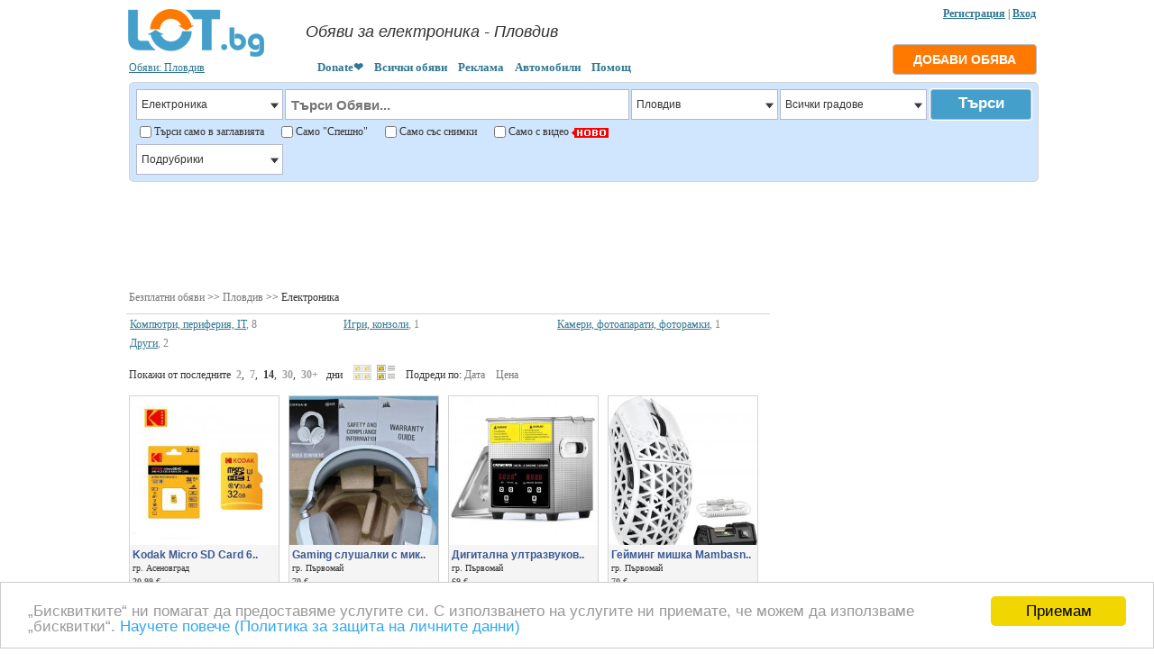

--- FILE ---
content_type: text/html; charset=UTF-8
request_url: https://lot.bg/catalog/elektronika_72/plovdiv_7888/param_limitdata=14
body_size: 13809
content:

<!DOCTYPE html PUBLIC "-//W3C//DTD XHTML 1.0 Strict//EN" "//www.w3.org/TR/xhtml2/DTD/xhtml1-strict.dtd">

<html lang="bg" xmlns="//www.w3.org/1999/xhtml">

<head>

<meta http-equiv="Content-Type" content="text/html; charset=UTF-8" />

<title>Обяви за електроника - Пловдив - LOT.bg</title>

<link rel="canonical" href="https://lot.bg/catalog/elektronika_72/plovdiv_7888/" />

<meta name="description" content="Обяви за електроника. Публикувайте безплатни обяви за електроника, компютри, периферия, IT, телефони, GSM, аксесоари, игри, конзоли, камери, фотоапарати, фоторамки, телевизори, TV, аудио и видео, медицински уреди Пловдив"/>

<meta name="keywords" content="обяви, цена, обява, безплатни обяви, obyavi, cena, obqvi, bezplatni obyavi, lot, bg, Пловдив"/>

<meta name="robots" content="index, follow" />

<link rel="shortcut icon" href="https://lot.bg/icon/favicon.ico" type="image/x-icon">
<link rel="stylesheet" type="text/css" href="https://lot.bg/style/style.css" />
<link rel="stylesheet" type="text/css" href="https://lot.bg/style/5star.css">
<link rel="stylesheet" type="text/css" href="https://lot.bg/style/jquery.fancybox.css" media="screen" />
<link rel="alternate" media="only screen and (max-width: 640px)" href="https://m.lot.bg/catalog/72/7888/" />

<script src="https://lot.bg/lib/flash.js"></script>
<script src="../../../js/jquery.js"></script>
<script src="../../../js/jquery-scrollto.js"></script>
<script src="../../../js/jquery.fancybox.pack.js"></script>
<script src="../../../js/fancy.js"></script>

<script type="text/javascript"> 

		jQuery( function($) {

			$('tbody tr[data-href]').addClass('clickable').click( function() {

			window.location = $(this).attr('data-href');

			});
			
		});

</script>


<meta property="og:title" content="Обяви за електроника - Пловдив - LOT.bg" />
<meta property="og:image" content="https://lot.bg/icon/favicons/lot.bg.png" />
<meta property="og:description" content="Обяви за електроника. Публикувайте безплатни обяви за електроника, компютри, периферия, IT, телефони, GSM, аксесоари, игри, конзоли, камери, фотоапарати, фоторамки, телевизори, TV, аудио и видео, медицински уреди Пловдив" /> 
<meta property="og:url" content="https://lot.bg/catalog/elektronika_72/plovdiv_7888/" /> 
<meta property="og:site_name" content="ЛОТ.БГ" /> 
<meta property="fb:app_id" content="460205437472302" /> 
<script async src="https://fundingchoicesmessages.google.com/i/pub-1473261655401871?ers=1" nonce="7f4-ft8s7KkPfarQHlS_pQ"></script><script nonce="7f4-ft8s7KkPfarQHlS_pQ">(function() {function signalGooglefcPresent() {if (!window.frames['googlefcPresent']) {if (document.body) {const iframe = document.createElement('iframe'); iframe.style = 'width: 0; height: 0; border: none; z-index: -1000; left: -1000px; top: -1000px;'; iframe.style.display = 'none'; iframe.name = 'googlefcPresent'; document.body.appendChild(iframe);} else {setTimeout(signalGooglefcPresent, 0);}}}signalGooglefcPresent();})();</script>
</head>

<BODY  style="MARGIN: 0px auto; POSITION: inherit; width: 1024px">

		






		
				<div style="position: absolute; top:8px; margin-left:-3px; width:1024px; text-align:right "> 
										

				<a rel="nofollow" href="https://lot.bg/user/registr.php" class="fancy_registr"><b>Регистрация</b></a>

				| <a rel="nofollow" href="https://lot.bg/user/logpass.php?reload=4&now=1" class="fancy_vhod"><b>Вход</b></a>
				 
				<!-- или 
				
								
				
				<a href="javascript:fb_login()"><img style="margin-bottom:-6px; " src="https://lot.bg/icon/lot.facebook.png"></a> -->


				<script>

				var newWin;



				function fb_login()

					{ 

					var wr=screen.width;

					var hr=screen.height;

						

					var w = (wr-500)/2;

					var h = (hr-300)/2;

					

					if(newWin) newWin.close();

					newWin=window.open("https://www.facebook.com/dialog/oauth?client_id=460205437472302&redirect_uri=https://lot.bg/blok/fb_auth.php&response_type=code&scope=public_profile,email&display=popup", "mp", "width=500,height=300,left="+w+",top="+h+",status=yes, scrolling=no");

					}				

				</script>

				

				</div>

				


<table cellpadding="0" cellspacing="0" style=" margin-top:5px; margin-left:0px; margin-right:0px; margin-bottom:-7px;  " width="100%"  >

	<tr height="75" valign="bottom">

		<td width="200" style="padding-left:12px; ">

		<a title="Обяви - LOT.bg" href="../../../"><img border=0 src="../../../icon/lot.bg.png" alt="Обяви - LOT.bg" /></a>

		<br>

		<a style="padding-left:3px;" href="https://lot.bg/blok/bg-map.php" id="fancy_vibor_gradove">Обяви: Пловдив</a>
		</td>

	  <td>

		
		<table style="margin-bottom:7px; " cellpadding="0" cellspacing="0" ><tr><td height="48" valign="middle" width="480">

		<h1 class="board" >Обяви за електроника - Пловдив</h1>
		</td></tr></table>

		&nbsp;&nbsp;&nbsp;&nbsp;<a class="top_libk" href="https://www.paypal.com/donate/?hosted_button_id=XHQ3RFR3P7QY6" target="_blank"><b>Donate❤️</b></a>&nbsp;&nbsp;&nbsp;&nbsp;<a class="top_libk" href="https://lot.bg/catalog/"><b>Всички обяви</b></a>&nbsp;&nbsp;&nbsp;&nbsp;<a class="top_libk" href="https://lot.bg/pages/reklama.php"><b>Реклама</b></a>&nbsp;&nbsp;&nbsp;&nbsp;<a class="top_libk" href="https://autobazar.bg" target="_blank"><b>Автомобили</b></a>&nbsp;&nbsp;&nbsp;&nbsp;<a class="top_libk" href="https://lot.bg/pages/help.php"><b>Помощ</b></a>
		</td>

		<td align="right" >
		 		
		               <div style="margin-right:2px;"><a rel="nofollow" href="https://lot.bg/user/logpass.php?reload=4&now=1" class="fancy_vhod"><input class="b_post_ad" type="submit" value="ДОБАВИ ОБЯВА"></a></div> 
		
		              
                       		
		

        </td>

	</tr>

</table>


<table width="100%" class="table">

	<tr>







		<td >







			<table width="100%">







				<tr>







					<td valign="top" class="td" width="90%">







					<form style="margin-top:0px; " action="https://lot.bg/search.php" method="post" name="form_edit" id="form_edit" >



<table class="tdform0" width="1009" style="padding:7px; padding-bottom:5px;" cellpadding="0" cellspacing="0" border=0 >
	<tr valign="top">
		<td id="cat_0" width="10" > 
		<div class="dvg">
			<select name="razdel_0" id="razdel_0" onChange="search_cat(0, this.value); return false">
			<option value="0">Всички рубрики</option>
							<option value="1"  >Авто</option>
								<option value="5"  >Лични вещи</option>
								<option value="72" selected >Електроника</option>
								<option value="74"  >Работа</option>
								<option value="71"  >Имоти</option>
								<option value="194"  >Услуги</option>
								<option value="70"  >Домашни любимци</option>
								<option value="2"  >Дом и градина</option>
								<option value="198"  >Бизнес и оборудване</option>
								<option value="73"  >Свободно време</option>
								<option value="205"  >Детски и бебешки</option>
								<option value="202"  >Подарявам и други</option>
							</select>
		</div>
			<input type="hidden" name="name_cat_0" id="name_cat_0" value="elektronika">

		<td> 
		<input class="txt_f_search"  placeholder="Търси Обяви..." name="text_search" value="">
		<td align="right" width="10">
		
		<table style="margin-left:10px; " cellpadding="0" cellspacing="0" >
		<tr>
		
				<td id="reg_0" >
								<div class="dvg">
					<select name="region_0" id="region_0" 
											onChange="search_reg(0, this.value, this.value, 0); return false">
											<option value="0">Цяла България</option>
											<option value="7882"  >София-град</option>
												<option value="7881"  >София-област</option>
												<option value="7902"  >Бургас</option>
												<option value="7901"  >Варна</option>
												<option value="7888" selected >Пловдив</option>
												<option value="7886"  >Русе</option>
												<option value="7903"  >Благоевград</option>
												<option value="7900"  >Велико Търново</option>
												<option value="7899"  >Видин</option>
												<option value="7898"  >Враца</option>
												<option value="7897"  >Габрово</option>
												<option value="7896"  >Добрич</option>
												<option value="7895"  >Кърджали</option>
												<option value="7894"  >Кюстендил</option>
												<option value="7893"  >Ловеч</option>
												<option value="7892"  >Монтана</option>
												<option value="7891"  >Пазарджик</option>
												<option value="7890"  >Перник</option>
												<option value="7889"  >Плевен</option>
												<option value="7887"  >Разград</option>
												<option value="7885"  >Силистра</option>
												<option value="7884"  >Сливен</option>
												<option value="7883"  >Смолян</option>
												<option value="7880"  >Стара Загора</option>
												<option value="7879"  >Търговище</option>
												<option value="7878"  >Хасково</option>
												<option value="7877"  >Шумен</option>
												<option value="7876"  >Ямбол</option>
												<option value="8340"  >Извън страната</option>
											</select>
					</div>
					<input type="hidden" name="name_reg_0" id="name_reg_0" value="plovdiv">
							<td id="reg_1" >
								<div class="dvg">
					<select name="region_1" id="region_1" 
											onChange="search_reg(1, this.value, 7888, 7888); return false">
											<option value="0">Всички градове</option>
											<option value="8091"  >гр. Пловдив</option>
												<option value="8081"  >гр. Асеновград</option>
												<option value="8082"  >гр. Баня</option>
												<option value="8083"  >гр. Брезово</option>
												<option value="8084"  >гр. Калофер</option>
												<option value="8085"  >гр. Карлово</option>
												<option value="8086"  >гр. Клисура</option>
												<option value="8087"  >гр. Кричим</option>
												<option value="8088"  >гр. Куклен</option>
												<option value="8089"  >гр. Лъки</option>
												<option value="8090"  >гр. Перущица</option>
												<option value="8092"  >гр. Първомай</option>
												<option value="8093"  >гр. Раковски</option>
												<option value="8094"  >гр. Садово</option>
												<option value="8095"  >гр. Сопот</option>
												<option value="8096"  >гр. Стамболийски</option>
												<option value="8097"  >гр. Съединение</option>
												<option value="8098"  >гр. Хисаря</option>
												<option value="12656"  >магистр.Тракия</option>
												<option value="12657"  >с. Анево</option>
												<option value="12658"  >с. Ахматово</option>
												<option value="12659"  >с. Бабек</option>
												<option value="12660"  >с. Балкан махала</option>
												<option value="12661"  >с. Баня</option>
												<option value="12662"  >с. Бачково</option>
												<option value="12663"  >с. Бегово</option>
												<option value="12664"  >с. Бегунци</option>
												<option value="12665"  >с. Белащица</option>
												<option value="12666"  >с. Белица</option>
												<option value="12667"  >с. Беловица</option>
												<option value="12668"  >с. Белозем</option>
												<option value="12669"  >с. Бенковски</option>
												<option value="12670"  >с. Богдан</option>
												<option value="12671"  >с. Богданица</option>
												<option value="12672"  >с. Бойково</option>
												<option value="12673"  >с. Болярино</option>
												<option value="12674"  >с. Болярци</option>
												<option value="12675"  >с. Бор</option>
												<option value="12676"  >с. Борец</option>
												<option value="12677"  >с. Борово</option>
												<option value="12678"  >с. Боянци</option>
												<option value="12679"  >с. Браниполе</option>
												<option value="12680"  >с. Брестник</option>
												<option value="12681"  >с. Брестовица</option>
												<option value="12682"  >с. Брягово</option>
												<option value="12683"  >с. Буково</option>
												<option value="12684"  >с. Бяла река</option>
												<option value="12685"  >с. Бяла черква</option>
												<option value="12686"  >с. Васил Левски</option>
												<option value="12687"  >с. Ведраре</option>
												<option value="12688"  >с. Виница</option>
												<option value="12689"  >с. Воден</option>
												<option value="12690"  >с. Войводиново</option>
												<option value="12691"  >с. Войнягово</option>
												<option value="12692"  >с. Войсил</option>
												<option value="12693"  >с. Врата</option>
												<option value="12694"  >с. Върбен</option>
												<option value="12695"  >с. Главатар</option>
												<option value="12696"  >с. Голям чардак</option>
												<option value="12697"  >с. Горна махала</option>
												<option value="12698"  >с. Горни Домлян</option>
												<option value="12699"  >с. Горнослав</option>
												<option value="12700"  >с. Градина</option>
												<option value="12701"  >с. Граф Игнатиево</option>
												<option value="12702"  >с. Гълъбово</option>
												<option value="12703"  >с. Дедово</option>
												<option value="12704"  >с. Джурково</option>
												<option value="12705"  >с. Динк</option>
												<option value="12706"  >с. Добралък</option>
												<option value="12707"  >с. Добри дол</option>
												<option value="12708"  >с. Добростан</option>
												<option value="12709"  >с. Долна махала</option>
												<option value="12710"  >с. Долнослав</option>
												<option value="12711"  >с. Домлян</option>
												<option value="12712"  >с. Драгойново</option>
												<option value="12713"  >с. Драгомир</option>
												<option value="12714"  >с. Дрангово</option>
												<option value="12715"  >с. Дряново</option>
												<option value="12716"  >с. Дуванлии</option>
												<option value="12717"  >с. Дъбене</option>
												<option value="12718"  >с. Дълбок извор</option>
												<option value="12719"  >с. Дълго поле</option>
												<option value="12720"  >с. Езерово</option>
												<option value="12721"  >с. Желязно</option>
												<option value="12722"  >с. Житница</option>
												<option value="12723"  >с. Жълт камък</option>
												<option value="12724"  >с. Здравец</option>
												<option value="12725"  >с. Зелениково</option>
												<option value="12726"  >с. Златитрап</option>
												<option value="12727"  >с. Златовръх</option>
												<option value="12728"  >с. Златосел</option>
												<option value="12729"  >с. Иван Вазово</option>
												<option value="12730"  >с. Иганово</option>
												<option value="12731"  >с. Избеглии</option>
												<option value="12732"  >с. Извор</option>
												<option value="12733"  >с. Изворово</option>
												<option value="12734"  >с. Искра</option>
												<option value="12735"  >с. Йоаким Груево</option>
												<option value="12736"  >с. Кадиево</option>
												<option value="12737"  >с. Калековец</option>
												<option value="12738"  >с. Калояново</option>
												<option value="12739"  >с. Каравелово</option>
												<option value="12740"  >с. Караджалово</option>
												<option value="12741"  >с. Караджово</option>
												<option value="12742"  >с. Катуница</option>
												<option value="12743"  >с. Климент</option>
												<option value="12744"  >с. Козаново</option>
												<option value="12745"  >с. Конуш</option>
												<option value="12746"  >с. Косово</option>
												<option value="12747"  >с. Костиево</option>
												<option value="12748"  >с. Кочево</option>
												<option value="12749"  >с. Красново</option>
												<option value="12750"  >с. Крислово</option>
												<option value="12751"  >с. Крумово</option>
												<option value="12752"  >с. Крушево</option>
												<option value="12753"  >с. Крушово</option>
												<option value="12754"  >с. Кръстевич</option>
												<option value="12755"  >с. Куклен</option>
												<option value="12756"  >с. Куртово</option>
												<option value="12757"  >с. Куртово Конаре</option>
												<option value="12758"  >с. Кърнаре</option>
												<option value="12759"  >с. Леново</option>
												<option value="12760"  >с. Лилково</option>
												<option value="12761"  >с. Лъкавица</option>
												<option value="12762"  >с. Любен</option>
												<option value="12763"  >с. Лясково</option>
												<option value="12764"  >с. Мало Крушево</option>
												<option value="12765"  >с. Малък Чардак</option>
												<option value="12766"  >с. Малък чардак</option>
												<option value="12767"  >с. Манастир</option>
												<option value="12768"  >с. Маноле</option>
												<option value="12769"  >с. Манолско Конаре</option>
												<option value="12770"  >с. Марино поле</option>
												<option value="12771"  >с. Марково</option>
												<option value="12772"  >с. Милево</option>
												<option value="12773"  >с. Михилци</option>
												<option value="12774"  >с. Момино село</option>
												<option value="12775"  >с. Моминско</option>
												<option value="12776"  >с. Московец</option>
												<option value="12777"  >с. Мостово</option>
												<option value="12778"  >с. Мраченик</option>
												<option value="12779"  >с. Мулдава</option>
												<option value="12780"  >с. Мътеница</option>
												<option value="12781"  >с. Найден Герово</option>
												<option value="12782"  >с. Нареченски бани</option>
												<option value="12783"  >с. Неделево</option>
												<option value="12784"  >с. Новаково</option>
												<option value="12785"  >с. Нови извор</option>
												<option value="12786"  >с. Ново Железаре</option>
												<option value="12787"  >с. Ново село</option>
												<option value="12788"  >с. Орешец</option>
												<option value="12789"  >с. Оризари</option>
												<option value="12790"  >с. Отец Кирилово</option>
												<option value="12791"  >с. Отец Паисиево</option>
												<option value="12792"  >с. Паничери</option>
												<option value="12793"  >с. Патриарх Евтимово</option>
												<option value="12794"  >с. Певците</option>
												<option value="12795"  >с. Песнопой</option>
												<option value="12796"  >с. Поповица</option>
												<option value="12797"  >с. Поройна</option>
												<option value="12798"  >с. Правище</option>
												<option value="12799"  >с. Православен</option>
												<option value="12800"  >с. Пролом</option>
												<option value="12801"  >с. Пъдарско</option>
												<option value="12802"  >с. Първенец</option>
												<option value="12803"  >с. Радиново</option>
												<option value="12804"  >с. Рогош</option>
												<option value="12805"  >с. Розино</option>
												<option value="12806"  >с. Розовец</option>
												<option value="12807"  >с. Руен</option>
												<option value="12808"  >с. Ръжево</option>
												<option value="12809"  >с. Ръжево Конаре</option>
												<option value="12810"  >с. Свежен</option>
												<option value="12811"  >с. Селци</option>
												<option value="12812"  >с. Сини връх</option>
												<option value="12813"  >с. Ситово</option>
												<option value="12814"  >с. Скобелево</option>
												<option value="12815"  >с. Скутаре</option>
												<option value="12816"  >с. Слатина</option>
												<option value="12817"  >с. Соколица</option>
												<option value="12818"  >с. Старо Железаре</option>
												<option value="12819"  >с. Старосел</option>
												<option value="12820"  >с. Стоево</option>
												<option value="12821"  >с. Столетово</option>
												<option value="12822"  >с. Стрелци</option>
												<option value="12823"  >с. Строево</option>
												<option value="12824"  >с. Стряма</option>
												<option value="12825"  >с. Сухозем</option>
												<option value="12826"  >с. Сърнегор</option>
												<option value="12827"  >с. Татарево</option>
												<option value="12828"  >с. Тополово</option>
												<option value="12829"  >с. Три могили</option>
												<option value="12830"  >с. Триводици</option>
												<option value="12831"  >с. Трилистник</option>
												<option value="12832"  >с. Труд</option>
												<option value="12833"  >с. Тюркмен</option>
												<option value="12834"  >с. Узуново</option>
												<option value="12835"  >с. Устина</option>
												<option value="12836"  >с. Храбрино</option>
												<option value="12837"  >с. Христо Даново</option>
												<option value="12838"  >с. Цалапица</option>
												<option value="12839"  >с. Цар Калоян</option>
												<option value="12840"  >с. Царацово</option>
												<option value="12841"  >с. Царимир</option>
												<option value="12842"  >с. Церетелево</option>
												<option value="12843"  >с. Чалъкови</option>
												<option value="12844"  >с. Червен</option>
												<option value="12845"  >с. Черничево</option>
												<option value="12846"  >с. Черноземен</option>
												<option value="12847"  >с. Четрока</option>
												<option value="12848"  >с. Чехларе</option>
												<option value="12849"  >с. Чешнегирово</option>
												<option value="12850"  >с. Чоба</option>
												<option value="12851"  >с. Чуката</option>
												<option value="12852"  >с. Чурен</option>
												<option value="12853"  >с. Шишманци</option>
												<option value="12854"  >с. Югово</option>
												<option value="12855"  >с. Яврово</option>
												<option value="12856"  >с. Ягодово</option>
												<option value="12857"  >с. Ясно поле</option>
												<option value="12858"  >хижа Здравец</option>
											</select>
					</div>
					<input type="hidden" name="name_reg_1" id="name_reg_1" value="">
							<td id="reg_2" >
					<td id="reg_3" >
					
		<td id="reg_4">

		</table>
		
	<td align="right" width="10">
		<input class="b_search1" type="submit" value="Търси">
		
	<tr height="25" >
		<td colspan="4" > 
		
		<table cellpadding="0" cellspacing="0"><tr valign="middle">
		<td>
		<input type="checkbox" name="sz"  > 
		<td class="pb3">
		Търси само в заглавията 
		&nbsp;&nbsp;&nbsp;&nbsp;
		<td>
		<input type="checkbox" name="spesh"  > 
		<td class="pb3">
		Само "Спешно" 
		&nbsp;&nbsp;&nbsp;&nbsp;
		<td>
		<input type="checkbox" name="fy"  > 
		<td class="pb3">
		Само със снимки 
		&nbsp;&nbsp;&nbsp;&nbsp;
		<td>
		<input type="checkbox" name="vy"  >
		<td class="pb3">
		Само с видео  <img align="absmiddle" src="https://lot.bg//icon/novo.png" width="41" height="11"> 
		&nbsp;&nbsp;&nbsp;&nbsp;
		<td>
				</tr></table>
		
		
	<tr valign="top">
		<td colspan="4"> 
				<div class="dvs" id="cat_1">
							<div class="dvg">
				<select name="razdel_1" id="razdel_1" onChange="search_cat(1, this.value); return false">
				<option value="0">Подрубрики</option>
									<option value="292"  >Компютри, периферия, IT</option>
										<option value="293"  >Телефони, GSM, аксесоари</option>
										<option value="296"  >Телевизори, аудио и видео</option>
										<option value="295"  >Камери, фотоапарати, фоторамки</option>
										<option value="294"  >Игри, конзоли</option>
										<option value="298"  >Медицински уреди</option>
										<option value="299"  >Други</option>
									</select>
				</div>
	
				<input type="hidden" name="name_cat_1" id="name_cat_1" value="">
						</div>
				<div class="dvs" id="cat_2">
					</div>
				<div class="dvs" id="cat_3">
					</div>
				<div class="dvs" id="cat_4"></div>

		<div id="param" style="margin-right:-2px;" >
				</div>
</table>

<input type="hidden" size=70 id="zapros_q" name="zapros_q" value="">
<input type="hidden" name="id_firm" value="">
</form>

<script>
			function search_cat(w, id_cat)
			{
			$.ajax({
					type: "GET",
					url: "https://lot.bg/blok/search_cat_two.php?w="+w+"&id_cat="+id_cat,
					success: function(html) {
					var v=w+1;
					for(var i=v; i<5; i++)
						{
						$("#cat_"+i).empty();
						}
					$("#cat_"+v).html(html);
                	}
        		});
			actid = 0;
			}

			function search_reg(w, id_reg, glob, m)
			{
			$.ajax({
					type: "GET",
					url: "https://lot.bg/blok/search_reg_two.php?w="+w+"&id_reg="+id_reg+"&glob="+glob+"&m="+m,
					success: function(html) {
					var v=w+1;
					for(var i=v; i<5; i++)
						{
						$("#reg_"+i).empty();
						}
					$("#reg_"+v).append(html);
                	}
        		});
			}

			function search_param(w, id_catalog)
			{
			$.ajax({
					type: "GET",
					url: "https://lot.bg/blok/search_param.php?w="+w+"&id_catalog="+id_catalog,
					success: function(html) {
					$("#param").html(html);
                	}
        		});
			}

			function send_element_two(car, id, two, field, viv, checkb)
			{
			$.ajax({
					type: "GET",
					url: "https://lot.bg/blok/el_two.php?car="+car+"&id="+id+"&two="+two+"&field="+field+"&viv="+viv+'&checkb='+checkb,
					success: function(html) {
					$("#dvs"+id).html(html);
                	}
        		});
			}



			function func5(a)
			{
			var d=window.document.getElementById(a).options.length;
			for(i=0;i<d;i++)
				{
				if(document.getElementById(a).options[i].selected) 
					{
					document.getElementById(a).style.backgroundColor = document.getElementById(a).options[i].style.backgroundColor;
					document.getElementById(a).style.color = document.getElementById(a).options[i].style.color;
					}
				}
			}
			
			
			
			function sort_tab(count, srt, srt2, pn, order)
			{
			var dop_str=document.getElementById('zapros_q').value; 
			$.ajax({
					type: "GET",
					url: "https://lot.bg/blok/sort_tab.php?count="+count+"&srt="+srt+"&srt2="+srt2+"&pn="+pn+"&order="+order+"&"+dop_str,
					success: function(html) {
						$("#len_tab").empty();
						$("#len_tab").append(html);
                	}
        		});
			scrolt('len_t');
			}


			function sort_tab_len(count, srt, srt2, pn, order)
			{
			var dop_str=document.getElementById('zapros_q').value; 
			$.ajax({
					type: "GET",
					url: "https://lot.bg/blok/sort_tab_len.php?count="+count+"&srt="+srt+"&srt2="+srt2+"&pn="+pn+"&order="+order+"&"+dop_str,
					success: function(html) {
						$("#len_tab").empty();
						$("#len_tab").append(html);
                	}
        		});
			scrolt('len_t');
			}

			function sort_tab_img(count, srt, srt2, pn, order)
			{
			var dop_str=document.getElementById('zapros_q').value; 
			$.ajax({
					type: "GET",
					url: "https://lot.bg/blok/sort_tab_img.php?count="+count+"&srt="+srt+"&srt2="+srt2+"&pn="+pn+"&order="+order+"&"+dop_str,
					success: function(html) {
						$("#len_tab").empty();
						$("#len_tab").append(html);
                	}
        		});
			scrolt('len_t');
			}
			
			function scrolt(el) 
			{
			jQuery.scrollTo('#'+el,700, {axis:'y'});
			}

			function lok (h) {
			window.location=h;
			}


var actid = 0;
var posz, begg;

jQuery(function($){
	$(document).mouseup(function (e){ // событие клика по веб-документу
		var div = $(".dvv"); // тут указываем ID или класс элемента
		if (!div.is(e.target) // если клик был не по нашему блоку
		    && div.has(e.target).length === 0) { // и не по его дочерним элементам
			div.hide(); // скрываем его
			actid = actid*(-1);
			if(actid>0) actid=0;
		}
	});
});

function opendv(a) 
	{
	if(document.getElementById('dvv'+a))
		{
		actid = actid*(-1);
		if(actid == a)
			{
			document.getElementById('dvv'+a).style.display = 'none';
			actid = 0;
			}
		else
			{
			document.getElementById('dvv'+a).style.display = '';
			$('#dvv'+a).scrollTop(0);
			actid = a;
			
			posz = $("#dvs"+a).offset();
			begg = posz.left;
			$('#dvv'+a).offset({left:begg})
			}
		}
	}

function cbf(n,s) 
	{
	var c=0;
	var a = document.getElementsByName(n);
	for (i=0; i<a.length; i++)
		{
		if(a[i].checked == 1)
		c++;
		}
	if(c) c = '('+c+')'; else c = '';
	document.getElementById(s).innerHTML = c;
	}



</script>

<div style="width:1006px; text-align:center; margin-top:8px;"><script type="text/javascript" src="https://apis.google.com/js/plusone.js">



      {"lang": "bg", "parsetags": "explicit"}



    </script>

<script async src="https://pagead2.googlesyndication.com/pagead/js/adsbygoogle.js"></script>
<!-- lot-under-search -->
<ins class="adsbygoogle"
     style="display:inline-block;width:1007px;height:100px"
     data-ad-client="ca-pub-1473261655401871"
     data-ad-slot="4147477463"></ins>
<script>
     (adsbygoogle = window.adsbygoogle || []).push({});
</script></div>






					</td>







				</tr>







			</table>







		</td>







	</tr>







	







	<tr>







		<td>







		






		</td>







	</tr>







	







	<tr>







		<td valign="top" height="300" class="td" >







		<div style="margin-top:-20px;"><table width="100%" cellpadding="0" cellspacing="0" style="margin-top:-10px;" >
	<tr valign="top">
		<td width="75%" >
		
		<table width=100% cellpadding="0" cellspacing="0"><tr><td class="tb4">
		<a class="ww" href="https://lot.bg/">Безплатни обяви</a>  >> <a class="ww" href="https://lot.bg/catalog/all_0/plovdiv_7888/">Пловдив</a> >> Електроника		</td></tr></table>
		
<script type="text/javascript">
document.getElementById('zapros_q').value = 'razdel_0=72&region_0=7888&limitdata=14'; 
</script>

<table width=100% cellpadding="2" cellspacing="2"><tr valign=top><td width=33%><a href="/catalog/kompjutri_periferija_it_292/plovdiv_7888/param_limitdata=14">Компютри, периферия, IT</a><span style="color:#858585">, 8</span><br><td width=33%><a href="/catalog/igri_konzoli_294/plovdiv_7888/param_limitdata=14">Игри, конзоли</a><span style="color:#858585">, 1</span><br><td width=33%><a href="/catalog/kameri_fotoaparati_fotoramki_295/plovdiv_7888/param_limitdata=14">Камери, фотоапарати, фоторамки</a><span style="color:#858585">, 1</span><br><tr valign=top><td width=33%><a href="/catalog/drugi_299/plovdiv_7888/param_limitdata=14">Други</a><span style="color:#858585">, 2</span><br></table><div style="margin-top:0px; padding-top:0px;" id="len_t"></div><p>&nbsp;Покажи от последните&nbsp; <a class="black " href="/catalog/elektronika_72/plovdiv_7888/param_limitdata=2">2</a>,&nbsp; <a class="black " href="/catalog/elektronika_72/plovdiv_7888/param_limitdata=7">7</a>,&nbsp; <a class="black b" href="/catalog/elektronika_72/plovdiv_7888/param_limitdata=14">14</a>,&nbsp; <a class="black " href="/catalog/elektronika_72/plovdiv_7888/param_limitdata=30">30</a>,&nbsp; <a class="black " href="/catalog/elektronika_72/plovdiv_7888/">30+</a> &nbsp; дни&nbsp;&nbsp;&nbsp; <img id="lenta1" style="margin-bottom:-2px; width:20px; opacity:0.5; " src="../../..//icon/lenta1.png" border=0>&nbsp; <a href="/catalog/elektronika_72/plovdiv_7888/param_limitdata=14&lenta=2"><img id="lenta2" style="margin-bottom:-2px; width:20px " src="../../..//icon/lenta2.png" border=0></a> &nbsp;&nbsp; Подреди по: 
	<span id="sort_d0"><a class="ww" href="javascript:sort_tab_img(12, 'data', '', '0', 1)" >Дата</a> &nbsp;&nbsp;</span>
	<span style="display:none " id="sort_d1"><a class="ww" href="javascript:sort_tab_img(12, 'data', '', '-1', 2)" >Дата</a> <font color=red>&#8595;</font></span>
	<span style="display:none " id="sort_d2"><a class="ww" href="javascript:sort_tab_img(12, 'data', '', '-1', 1)" >Дата</a> <font color=red>&#8593;</font></span>
	<span id="sort_c0"><a class="ww" href="javascript:sort_tab_img(12, 'f_cena_', '', '0', 1)" >Цена</a></span>
	<span style="display:none " id="sort_c1"><a class="ww" href="javascript:sort_tab_img(12, 'f_cena_', '', '-1', 2)" >Цена</a> <font color=red>&#8595;</font></span>
	<span style="display:none " id="sort_c2"><a class="ww" href="javascript:sort_tab_img(12, 'f_cena_', '', '-1', 1)" >Цена</a> <font color=red>&#8593;</font></span>
	</p><div id="len_tab"><TABLE cellpadding="3" cellspacing="0" border="0"><tr><td>
			<div style="position:relative; background-color:#f5f5f5; border: solid 1px #D4D4D4; width:165px; margin-bottom:4px; margin-right:4px;">
				<a title="Kodak Micro SD Card 64gb, U1 Class 10 Memory Card microsd Flash" href="https://lot.bg/items/mixza_microsd_card_class_10_16gb_56124" ><img width="165" src="https://lot.bg/foto/98/1069798s.jpg" alt="Kodak Micro SD Card 64gb, U1 Class 10 Memory Card microsd Flash" border=0></a>






				<div style="margin-top:-3px; padding:3px; height:44px; width:163px; ">



					<a class="zo" title="100% Original SanDisk Micro SD Card 64GB, U1 Class 10 Memory Card microsd Flash TF Card Капацитет: 32 GB или 64 GB ЦЕНИ:  - за 32 GB U1 Class 10 Memory Card microsd Flash TF Card - 20.99 лв.  - за 64 .." href="https://lot.bg/items/mixza_microsd_card_class_10_16gb_56124" >Kodak Micro SD Card 6..</a>


					<div style="position: absolute; margin-top:-1px; text-align:left" >



						<span style="font-size:10px; color:#333333">гр. Асеновград<br></span><span style="font-size:10px; font-weight:bold; color:#666666">20,99 €</span>


					</div>





				</div>



			</div>







			<td>
			<div style="position:relative; background-color:#f5f5f5; border: solid 1px #D4D4D4; width:165px; margin-bottom:4px; margin-right:4px;">
				<a title="Gaming слушалки с микрофон Corsair Hs65, Surround, Dobly Audio 7.1" href="https://lot.bg/items/gaming_slushalki_s_mikrofon_corsair_hs65_surround_dobly_audio_7_1_283479" ><img width="165" src="https://lot.bg/foto/98/1212898s.jpg" alt="Gaming слушалки с микрофон Corsair Hs65, Surround, Dobly Audio 7.1" border=0></a>






				<div style="margin-top:-3px; padding:3px; height:44px; width:163px; ">



					<a class="zo" title="ТОП тествани ТОП  нарушена опаковка Corsair HS65 Surround White са геймърски слушалки, които разполагат с висококачествен 7.1 Dolby Atmos звук. Те се свързват чрез 3.5 мм жак и дълъг 1.80 метра кабел .." href="https://lot.bg/items/gaming_slushalki_s_mikrofon_corsair_hs65_surround_dobly_audio_7_1_283479" >Gaming слушалки с мик..</a>


					<div style="position: absolute; margin-top:-1px; text-align:left" >



						<span style="font-size:10px; color:#333333">гр. Първомай<br></span><span style="font-size:10px; font-weight:bold; color:#666666">70 €</span>


					</div>





				</div>



			</div>







			<td>
			<div style="position:relative; background-color:#f5f5f5; border: solid 1px #D4D4D4; width:165px; margin-bottom:4px; margin-right:4px;">
				<a title="Дигитална ултразвукова почистваща вана Creworks 2 литра" href="https://lot.bg/items/digitalna_ultrazvukova_pochistvasha_vana_creworks_2_litra_283432" ><img width="165" src="https://lot.bg/foto/97/1212597s.jpg" alt="Дигитална ултразвукова почистваща вана Creworks 2 литра" border=0></a>






				<div style="margin-top:-3px; padding:3px; height:44px; width:163px; ">



					<a class="zo" title="Пълен комплект Изработена е от неръждаема стомана.  Резервоар от 2 литра Разполага с дигитален контролен панел с дисплей за температура и таймер.  Използва 40kHz кавитация за почистване на предмети ка.." href="https://lot.bg/items/digitalna_ultrazvukova_pochistvasha_vana_creworks_2_litra_283432" >Дигитална ултразвуков..</a>


					<div style="position: absolute; margin-top:-1px; text-align:left" >



						<span style="font-size:10px; color:#333333">гр. Първомай<br></span><span style="font-size:10px; font-weight:bold; color:#666666">69 €</span>


					</div>





				</div>



			</div>







			<td>
			<div style="position:relative; background-color:#f5f5f5; border: solid 1px #D4D4D4; width:165px; margin-bottom:4px; margin-right:4px;">
				<a title="Гейминг мишка Mambasnake M5 ултра лека карбонова безжична  39 грама" href="https://lot.bg/items/geyming_mishka_mambasnake_m5_ultra_leka_karbonova_bezzhichna_39_grama_283430" ><img width="165" src="https://lot.bg/foto/77/1212577s.jpg" alt="Гейминг мишка Mambasnake M5 ултра лека карбонова безжична  39 грама" border=0></a>






				<div style="margin-top:-3px; padding:3px; height:44px; width:163px; ">



					<a class="zo" title="MAMBASNAKE M5 Ultra Carbon Fiber 8000Hz Безжична геймърска мишка, 39g Superlight, 42000DPI, PAW3950MAX сензор, Nordic 52840 чип, Bluetooth/2.4G/USB-C кабелна мишка със спирален кабел за PC/Mac (бяла) .." href="https://lot.bg/items/geyming_mishka_mambasnake_m5_ultra_leka_karbonova_bezzhichna_39_grama_283430" >Гейминг мишка Mambasn..</a>


					<div style="position: absolute; margin-top:-1px; text-align:left" >



						<span style="font-size:10px; color:#333333">гр. Първомай<br></span><span style="font-size:10px; font-weight:bold; color:#666666">70 €</span>


					</div>





				</div>



			</div>







			<tr><td>
			<div style="position:relative; background-color:#f5f5f5; border: solid 1px #D4D4D4; width:165px; margin-bottom:4px; margin-right:4px;">
				<a title="Гейминг комплект клавиатура, мишка, слушалки и подложка за мишката" href="https://lot.bg/items/geyming_komplekt_klaviatura_mishka_slushalki_i_podlozhka_za_mishkata_283429" ><img width="165" src="https://lot.bg/foto/66/1212566s.jpg" alt="Гейминг комплект клавиатура, мишка, слушалки и подложка за мишката" border=0></a>






				<div style="margin-top:-3px; padding:3px; height:44px; width:163px; ">



					<a class="zo" title="Orzly Keyboard and Mouse Gamer, RX250 PC Gamer Pack, включва: клавиатура и мишка Gamer [с подсветка и кабел], микро слушалки за игри, подложка за мишка, неплъзгаща се - за геймърски компютър, Xbox, PS.." href="https://lot.bg/items/geyming_komplekt_klaviatura_mishka_slushalki_i_podlozhka_za_mishkata_283429" >Гейминг комплект клав..</a>


					<div style="position: absolute; margin-top:-1px; text-align:left" >



						<span style="font-size:10px; color:#333333">гр. Първомай<br></span><span style="font-size:10px; font-weight:bold; color:#666666">28 €</span>


					</div>





				</div>



			</div>







			<td>
			<div style="position:relative; background-color:#f5f5f5; border: solid 1px #D4D4D4; width:165px; margin-bottom:4px; margin-right:4px;">
				<a title="Геймърска клавиатура Mountain Everest MAX" href="https://lot.bg/items/geymarska_klaviatura_mountain_everest_max_283428" ><img width="165" src="https://lot.bg/foto/51/1212551s.jpg" alt="Геймърска клавиатура Mountain Everest MAX" border=0></a>






				<div style="margin-top:-3px; padding:3px; height:44px; width:163px; ">



					<a class="zo" title="Геймърската клавиатура, пълна с иновации: Everest Max е напълно модулна и нейните 4 дисплейни клавиша са свободно конфигурируеми. Цифровата клавиатура може да бъде свързана отдясно или отляво по всяко.." href="https://lot.bg/items/geymarska_klaviatura_mountain_everest_max_283428" >Геймърска клавиатура ..</a>


					<div style="position: absolute; margin-top:-1px; text-align:left" >



						<span style="font-size:10px; color:#333333">гр. Първомай<br></span><span style="font-size:10px; font-weight:bold; color:#666666">300 €</span>


					</div>





				</div>



			</div>







			<td>
			<div style="position:relative; background-color:#f5f5f5; border: solid 1px #D4D4D4; width:165px; margin-bottom:4px; margin-right:4px;">
				<a title="Безжична механична клавиатура Redthunder K95, TFT екран и копчета, три" href="https://lot.bg/items/bezzhichna_mehanichna_klaviatura_redthunder_k95_tft_ekran_i_kopcheta_tri_283427" ><img width="165" src="https://lot.bg/foto/41/1212541s.jpg" alt="Безжична механична клавиатура Redthunder K95, TFT екран и копчета, три" border=0></a>






				<div style="margin-top:-3px; padding:3px; height:44px; width:163px; ">



					<a class="zo" title="RedThunder K95 Безжична механична геймърска клавиатура с 1.88-инчов дисплей и бутони, QWERTZ 96 клавиша, уплътнение, BT/USB-C/2.4GHz, софтуер, гореща смяна, линеен розов превключвател, RGB, PBT капачк.." href="https://lot.bg/items/bezzhichna_mehanichna_klaviatura_redthunder_k95_tft_ekran_i_kopcheta_tri_283427" >Безжична механична кл..</a>


					<div style="position: absolute; margin-top:-1px; text-align:left" >



						<span style="font-size:10px; color:#333333">гр. Първомай<br></span><span style="font-size:10px; font-weight:bold; color:#666666">95 €</span>


					</div>





				</div>



			</div>







			<td>
			<div style="position:relative; background-color:#f5f5f5; border: solid 1px #D4D4D4; width:165px; margin-bottom:4px; margin-right:4px;">
				<a title="Геймърска клавиатура Attack Shark X68 HE 8000hz Rapid Trigger, 0.01 mm" href="https://lot.bg/items/geymarska_klaviatura_attack_shark_x68_he_8000hz_rapid_trigger_0_01_mm_283425" ><img width="165" src="https://lot.bg/foto/27/1212527s.jpg" alt="Геймърска клавиатура Attack Shark X68 HE 8000hz Rapid Trigger, 0.01 mm" border=0></a>






				<div style="margin-top:-3px; padding:3px; height:44px; width:163px; ">



					<a class="zo" title="Геймърска клавиатура ATTACK SHARK X68 HE 8000Hz Rapid Trigger, 0.01 mm RT точност, кабелна RGB 60% геймърска клавиатура с магнитни превключватели, регулируемо задействане, Snap Tap, за PC/Mac, черна 0.." href="https://lot.bg/items/geymarska_klaviatura_attack_shark_x68_he_8000hz_rapid_trigger_0_01_mm_283425" >Геймърска клавиатура ..</a>


					<div style="position: absolute; margin-top:-1px; text-align:left" >



						<span style="font-size:10px; color:#333333">гр. Първомай<br></span><span style="font-size:10px; font-weight:bold; color:#666666">55 €</span>


					</div>





				</div>



			</div>







			<tr><td>
			<div style="position:relative; background-color:#f5f5f5; border: solid 1px #D4D4D4; width:165px; margin-bottom:4px; margin-right:4px;">
				<a title="Гейминг RGB клавиатура Geeky Gk61 SE 60" href="https://lot.bg/items/geyming_rgb_klaviatura_geeky_gk61_se_60_283424" ><img width="165" src="https://lot.bg/foto/19/1212519s.jpg" alt="Гейминг RGB клавиатура Geeky Gk61 SE 60" border=0></a>






				<div style="margin-top:-3px; padding:3px; height:44px; width:163px; ">



					<a class="zo" title="ТОП проверена, няма кутия - съобразено с цената ТОП Оборудвана е с висококачествени, запоени механични превключватели.  Разполага с RGB подсветка и 1ms време за реакция.  Включва предварително смазани.." href="https://lot.bg/items/geyming_rgb_klaviatura_geeky_gk61_se_60_283424" >Гейминг RGB клавиатур..</a>


					<div style="position: absolute; margin-top:-1px; text-align:left" >



						<span style="font-size:10px; color:#333333">гр. Първомай<br></span><span style="font-size:10px; font-weight:bold; color:#666666">30 €</span>


					</div>





				</div>



			</div>







			<td>
			<div style="position:relative; background-color:#f5f5f5; border: solid 1px #D4D4D4; width:165px; margin-bottom:4px; margin-right:4px;">
				<a title="Гейминг Redthunder Безжична игрална клавиатура и мишка" href="https://lot.bg/items/geyming_redthunder_bezzhichna_igralna_klaviatura_i_mishka_283423" ><img width="165" src="https://lot.bg/foto/8/1212508s.jpg" alt="Гейминг Redthunder Безжична игрална клавиатура и мишка" border=0></a>






				<div style="margin-top:-3px; padding:3px; height:44px; width:163px; ">



					<a class="zo" title="Комплект безжична геймърска клавиатура и мишка RedThunder 75%,  85 клавиша,  презареждаща се компактна, ултралека 7200DPI мишка с конструкция тип „пчелна пита“ за PC, Mac, PS5, Xbox, геймър (черно-бял.." href="https://lot.bg/items/geyming_redthunder_bezzhichna_igralna_klaviatura_i_mishka_283423" >Гейминг Redthunder Бе..</a>


					<div style="position: absolute; margin-top:-1px; text-align:left" >



						<span style="font-size:10px; color:#333333">гр. Първомай<br></span><span style="font-size:10px; font-weight:bold; color:#666666">30 €</span>


					</div>





				</div>



			</div>







			<td>
			<div style="position:relative; background-color:#f5f5f5; border: solid 1px #D4D4D4; width:165px; margin-bottom:4px; margin-right:4px;">
				<a title="Електронен звенец" href="https://lot.bg/items/elektronen_zvenets_283422" ><img width="165" src="https://lot.bg/foto/7/1212507s.jpg" alt="Електронен звенец" border=0></a>






				<div style="margin-top:-3px; padding:3px; height:44px; width:163px; ">



					<a class="zo" title="1. Електронен фазомер - дъл. на фазомера - 20 см. - цена 2.56 Е" href="https://lot.bg/items/elektronen_zvenets_283422" >Електронен звенец</a>


					<div style="position: absolute; margin-top:-1px; text-align:left" >



						<span style="font-size:10px; color:#333333">гр. Пловдив<br></span><span style="font-size:10px; font-weight:bold; color:#666666">2,56 €</span>


					</div>





				</div>



			</div>







			<td>
			<div style="position:relative; background-color:#f5f5f5; border: solid 1px #D4D4D4; width:165px; margin-bottom:4px; margin-right:4px;">
				<a title="Продавам Фотоапарат Nikon D3400" href="https://lot.bg/items/prodavam_fotoaparat_nikon_d3400_283221" ><img width="165" src="https://lot.bg/foto/92/1211492s.jpg" alt="Продавам Фотоапарат Nikon D3400" border=0></a>






				<div style="margin-top:-3px; padding:3px; height:44px; width:163px; ">



					<a class="zo" title="Фотоапарата е в напълно изправно състояние - основната причина за продан е поради смяната му с mirrorless camera.  Както е показано на снимките той върви с 3 филтъра, малък портативен статив, кабел за.." href="https://lot.bg/items/prodavam_fotoaparat_nikon_d3400_283221" >Продавам Фотоапарат N..</a>


					<div style="position: absolute; margin-top:-1px; text-align:left" >



						<span style="font-size:10px; color:#333333">гр. Пловдив<br></span><span style="font-size:10px; font-weight:bold; color:#666666">300 €</span>


					</div>





				</div>



			</div>







			</table></div>


		</td>







		







		<td valign="top" class="tdd" align="center">







		







			<table width=100%><tr><td align=center >		<br><div style="margin-left:-15px;"><div id="fixed"><p style="margin-top: -10px; margin-bottom:10px; margin-left: -5px; ">
<script async src="https://pagead2.googlesyndication.com/pagead/js/adsbygoogle.js"></script>
<!-- lot-side-category-2 -->
<ins class="adsbygoogle"
     style="display:inline-block;width:300px;height:250px"
     data-ad-client="ca-pub-1473261655401871"
     data-ad-slot="9125499647"></ins>
<script>
     (adsbygoogle = window.adsbygoogle || []).push({});
</script>
</p><p style="margin-left: -5px; ">
<script async src="https://pagead2.googlesyndication.com/pagead/js/adsbygoogle.js"></script>
<!-- lot-side-category-3-1 -->
<ins class="adsbygoogle"
     style="display:inline-block;width:300px;height:250px"
     data-ad-client="ca-pub-1473261655401871"
     data-ad-slot="9887723453"></ins>
<script>
     (adsbygoogle = window.adsbygoogle || []).push({});
</script>
</p>
<p style="margin-left: -5px; ">
<script async src="https://pagead2.googlesyndication.com/pagead/js/adsbygoogle.js"></script>
<!-- lot-side-category-3-2 -->
<ins class="adsbygoogle"
     style="display:inline-block;width:300px;height:250px"
     data-ad-client="ca-pub-1473261655401871"
     data-ad-slot="3051045887"></ins>
<script>
     (adsbygoogle = window.adsbygoogle || []).push({});
</script>
</p>
<p style="margin-left: -5px; ">
<script async src="https://pagead2.googlesyndication.com/pagead/js/adsbygoogle.js"></script>
<!-- lot-side-category-3-3 -->
<ins class="adsbygoogle"
     style="display:inline-block;width:300px;height:250px"
     data-ad-client="ca-pub-1473261655401871"
     data-ad-slot="9804156490"></ins>
<script>
     (adsbygoogle = window.adsbygoogle || []).push({});
</script>
</p>
<!-- <p style="margin-left: -5px; ">
<script async src="//pagead2.googlesyndication.com/pagead/js/adsbygoogle.js"></script>
<ins class="adsbygoogle"
     style="display:inline-block;width:300px;height:250px"
     data-ad-client="ca-pub-1473261655401871"
     data-ad-slot="9404953605"></ins>
<script>
(adsbygoogle = window.adsbygoogle || []).push({});
</script>
</p>
<p style="margin-left: -5px; ">
<script async src="//pagead2.googlesyndication.com/pagead/js/adsbygoogle.js"></script>
<ins class="adsbygoogle"
     style="display:inline-block;width:300px;height:600px"
     data-ad-client="ca-pub-1473261655401871"
     data-ad-slot="7928220402"></ins>
<script>
(adsbygoogle = window.adsbygoogle || []).push({});
</script>
</p> --></div></div></td></tr></table>


		</td>



	</tr>



</table>




<script>







(function( $ ){







$.fn.correctLines = function( maxLine, moreText ) {







    return this.each(function( index, self ) {







        var temp, classes, i, lineHeight;







 







        maxLine = ( temp = /^(?:.*\s)?fixline_([\d]+)(?:\s.*)?$/.exec( self.className ) ) && temp[1] || maxLine || 3;







        moreText = moreText || '...<br />';







        var od = $( self ).css( "display" );







        var clone = $( self ).css( "display", "block" ).clone( true ).







                css( {"height": "auto", "position": "absolute", "width": self.offsetWidth + "px" } ).html("");







        $( self ).css( "display", od ).after( clone );







        var height = 0,







            width = self.offsetWidth,







            lines = 0,







            lastHeight = 0,







            startWord = 0,







            endWord = -1,







            txt = self.innerHTML,







            part = [];







            while( /(<.*)\s(.*>)/g.exec( txt ) ) {







                txt = txt.replace(/(<.*)\s(.*>)/g, '$1&jftF767Tgjk56&$2');







            }







            txt = txt.split(' ');







        for( i = 0; i < txt.length; i++ ) {







            txt[i] = txt[i].replace(/&jftF767Tgjk56&/g, ' ');







            clone[0].innerHTML += txt[ i ] + ' ';







            if ( clone[0].clientHeight > lastHeight ) {







                height = lastHeight;







                startWord = endWord + 1;







                endWord = i - 1;







                lastHeight = clone[0].offsetHeight;







                if ( ++lines > maxLine ) {







                    break;







                }







            }







        }







        if ( lines > maxLine ) {







            $( self ).css({height: height + "px", overflowY: 'hidden'});







            part = txt.slice( startWord, endWord + 1 );







            height = clone.html( part.join(' ') )[0].offsetHeight;







            for( i = part.length - 1; i >= 0; i-- ) {







                clone.html( part.join(' ') + moreText );







                if ( clone[0].offsetHeight > height ) {







                    part.splice( i, 1 );







                    endWord--;







                } else {







                    break;







                }







            }







            txt[ endWord ] += moreText;







            self.innerHTML = txt.join(" ");







        } else {







            $( self ).css({height: "auto"});







        }







        clone.remove();







    });







}







})( jQuery );















    jQuery(".correct_comment").correctLines( 1, '...' );







</script>







</div><script async src="https://pagead2.googlesyndication.com/pagead/js/adsbygoogle.js"></script>
<!-- lot-under-ad-category -->
<ins class="adsbygoogle"
     style="display:inline-block;width:728px;height:90px"
     data-ad-client="ca-pub-1473261655401871"
     data-ad-slot="9127523164"></ins>
<script>
     (adsbygoogle = window.adsbygoogle || []).push({});
</script>


		</td>







	</tr>







	







	<tr>







		<td>







			<table width="100%" cellpadding="5" cellspacing="5">







				<tr>







				  <td>


					&nbsp; Обяви в градове: <a title="България Обяви за електроника" class="ww" href="/catalog/elektronika_72/all_0/param_limitdata=14">България</a> &nbsp;&nbsp;&nbsp; <a title="Ямбол Обяви за електроника" class="ww" href="/catalog/elektronika_72/jambol_7876/param_limitdata=14">Ямбол</a> &nbsp;&nbsp;&nbsp; <a title="Стара Загора Обяви за електроника" class="ww" href="/catalog/elektronika_72/stara_zagora_7880/param_limitdata=14">Стара Загора</a> &nbsp;&nbsp;&nbsp; <a title="София-град Обяви за електроника" class="ww" href="/catalog/elektronika_72/sofija_grad_7882/param_limitdata=14">София-град</a> &nbsp;&nbsp;&nbsp; <a title="Сливен Обяви за електроника" class="ww" href="/catalog/elektronika_72/sliven_7884/param_limitdata=14">Сливен</a> &nbsp;&nbsp;&nbsp; <a title="Габрово Обяви за електроника" class="ww" href="/catalog/elektronika_72/gabrovo_7897/param_limitdata=14">Габрово</a> &nbsp;&nbsp;&nbsp; <a title="Велико Търново Обяви за електроника" class="ww" href="/catalog/elektronika_72/veliko_trnovo_7900/param_limitdata=14">Велико Търново</a> &nbsp;&nbsp;&nbsp; <a title="Варна Обяви за електроника" class="ww" href="/catalog/elektronika_72/varna_7901/param_limitdata=14">Варна</a> &nbsp;&nbsp;&nbsp; <a title="Бургас Обяви за електроника" class="ww" href="/catalog/elektronika_72/burgas_7902/param_limitdata=14">Бургас</a>

					<div class="tdform">

<p>


<a href="https://lot.bg/pages/help.php" class="wwe"><strong>Общи условия</strong></a>&nbsp; &nbsp;
|&nbsp; &nbsp;<a href="https://lot.bg/pages/faq.php" class="wwe"><strong>Често задавани въпроси</strong></a>&nbsp; &nbsp;
|&nbsp; &nbsp;<a href="https://lot.bg/pages/cookiepolicy.php" class="wwe"><strong>Защита на личните данни</strong></a>&nbsp; &nbsp;
|&nbsp; &nbsp;<a href="https://lot.bg/pages/contact.php" class="wwe"><strong>Връзка с нас</strong></a>&nbsp; &nbsp;
|&nbsp; &nbsp;<a href="https://lot.bg/pages/reklama.php" class="wwe"><strong>Реклама</strong></a>&nbsp; &nbsp;
|&nbsp; &nbsp;<a href="../../../map.php" class="wwe"><strong>Карта на сайта</strong></a>&nbsp; &nbsp;

</div>



</p>

<p style="font-size:11px; color:#808080 "> 

© LOT.bg - обяви | Използването на lot.bg или пубикуването на обява в сайта означава съгласие с <a href="https://lot.bg/pages/help.php" target="_blank" class="wwe">Общи условия за ползване</a> и <a href="https://lot.bg/pages/cookiepolicy.php" target="_blank" class="wwe">Политика за личните данни</a> на lot.bg

﻿<script>
  (function(i,s,o,g,r,a,m){i['GoogleAnalyticsObject']=r;i[r]=i[r]||function(){
  (i[r].q=i[r].q||[]).push(arguments)},i[r].l=1*new Date();a=s.createElement(o),
  m=s.getElementsByTagName(o)[0];a.async=1;a.src=g;m.parentNode.insertBefore(a,m)
  })(window,document,'script','https://www.google-analytics.com/analytics.js','ga');

  ga('create', 'UA-78259912-1', 'auto');
  ga('send', 'pageview');

</script>﻿<script type="text/javascript">
    window.cookieconsent_options = {"message":"„Бисквитките“ ни помагат да предоставяме услугите си. С използването на услугите ни приемате, че можем да използваме „бисквитки“. ","dismiss":" Приемам ","learnMore":"Научете повече (Политика за защита на личните данни)","link":"https://lot.bg/pages/cookiepolicy.php","target":"_blank","theme":"light-bottom"};
</script>

<script type="text/javascript" src="//cdnjs.cloudflare.com/ajax/libs/cookieconsent2/1.0.9/cookieconsent.min.js"></script> 
</p>










					</td>







					<td>















					</td>







				</tr>







			</table>







		</td>







	</tr>







	







</table>







	<script>







	function pop_mark (a)







		{







		var pop_marki = '';







		var vse_marki = '';







		if(a) //популярные







			{







			document.getElementById('pop').innerHTML = pop_marki;







			document.getElementById('s_pop').style.display = '';







			document.getElementById('a_pop').style.display = 'none';







			document.getElementById('s_vse').style.display = 'none';







			document.getElementById('a_vse').style.display = '';







			}







		else //все







			{







			document.getElementById('pop').innerHTML = vse_marki;







			document.getElementById('s_pop').style.display = 'none';







			document.getElementById('a_pop').style.display = '';







			document.getElementById('s_vse').style.display = '';







			document.getElementById('a_vse').style.display = 'none';







			}







		}











	$(function() {



		var offset = $("#fixed").offset();



		var topPadding = 15;



		var bottomPadding = 500;



		$(window).scroll(function() {



			if ($(window).scrollTop() > offset.top) 



				{



				if ($(document).height() - bottomPadding > $(window).scrollTop() + $("#fixed").height())				



				$("#fixed").stop().animate({marginTop: $(window).scrollTop() - offset.top + topPadding},0);



				}



			else 



				{



				$("#fixed").stop().animate({marginTop: 0},0);



				};



			}



		);



	});







</script>







</body>







</html>

--- FILE ---
content_type: text/html; charset=utf-8
request_url: https://www.google.com/recaptcha/api2/aframe
body_size: 268
content:
<!DOCTYPE HTML><html><head><meta http-equiv="content-type" content="text/html; charset=UTF-8"></head><body><script nonce="6Os2XyyZKfGYKvaIzWv-yg">/** Anti-fraud and anti-abuse applications only. See google.com/recaptcha */ try{var clients={'sodar':'https://pagead2.googlesyndication.com/pagead/sodar?'};window.addEventListener("message",function(a){try{if(a.source===window.parent){var b=JSON.parse(a.data);var c=clients[b['id']];if(c){var d=document.createElement('img');d.src=c+b['params']+'&rc='+(localStorage.getItem("rc::a")?sessionStorage.getItem("rc::b"):"");window.document.body.appendChild(d);sessionStorage.setItem("rc::e",parseInt(sessionStorage.getItem("rc::e")||0)+1);localStorage.setItem("rc::h",'1768384467271');}}}catch(b){}});window.parent.postMessage("_grecaptcha_ready", "*");}catch(b){}</script></body></html>

--- FILE ---
content_type: application/javascript; charset=utf-8
request_url: https://fundingchoicesmessages.google.com/f/AGSKWxV9bo2LjJP3g29yG7F18-8LnrrJE2rGgxgixRirPKtPK8V5_7N437xfB0hZsmIlNGZTZEXQHmMef9T0d9NYU4rOd7e9nU_qbFUOd_fKTLUJnA2G9q2cQWFRz99oxNwlYVb8enMIDHjJaB3Wa5ZMqHaPPu8ofsyLlSurBNCoiPj3OLORzccBfGH5RSi_/_/ads/728-/placements/ad_/reklama2./wwwads._ads_iframe.
body_size: -1289
content:
window['1a15168b-002f-4c4e-a52a-1f8db9f30e16'] = true;

--- FILE ---
content_type: application/javascript; charset=utf-8
request_url: https://fundingchoicesmessages.google.com/f/AGSKWxXqqh0fwnALV173hGS8iGS7wQ10NA5mTKi5yfWR4ojkz0jXgPuGn8kk3NOyFgkVVoq57BzZ-GT1S01LPivYDZa-L2nATY_wjNzxl3Jab9iOjpSlXCCmQFkieEdlMfS3hyp90ceqjA==?fccs=W251bGwsbnVsbCxudWxsLG51bGwsbnVsbCxudWxsLFsxNzY4Mzg0NDY1LDkwMDAwMDAwXSxudWxsLG51bGwsbnVsbCxbbnVsbCxbNyw5LDZdLG51bGwsMixudWxsLCJlbiIsbnVsbCxudWxsLG51bGwsbnVsbCxudWxsLDNdLCJodHRwczovL2xvdC5iZy9jYXRhbG9nL2VsZWt0cm9uaWthXzcyL3Bsb3ZkaXZfNzg4OC9wYXJhbV9saW1pdGRhdGE9MTQiLG51bGwsW1s4LCJHUDJhalpYUUFnYyJdLFs5LCJlbi1VUyJdLFsxOSwiMiJdLFsxNywiWzBdIl0sWzI0LCIiXSxbMjksImZhbHNlIl1dXQ
body_size: 212
content:
if (typeof __googlefc.fcKernelManager.run === 'function') {"use strict";this.default_ContributorServingResponseClientJs=this.default_ContributorServingResponseClientJs||{};(function(_){var window=this;
try{
var np=function(a){this.A=_.t(a)};_.u(np,_.J);var op=function(a){this.A=_.t(a)};_.u(op,_.J);op.prototype.getWhitelistStatus=function(){return _.F(this,2)};var pp=function(a){this.A=_.t(a)};_.u(pp,_.J);var qp=_.Zc(pp),rp=function(a,b,c){this.B=a;this.j=_.A(b,np,1);this.l=_.A(b,_.Nk,3);this.F=_.A(b,op,4);a=this.B.location.hostname;this.D=_.Dg(this.j,2)&&_.O(this.j,2)!==""?_.O(this.j,2):a;a=new _.Og(_.Ok(this.l));this.C=new _.bh(_.q.document,this.D,a);this.console=null;this.o=new _.jp(this.B,c,a)};
rp.prototype.run=function(){if(_.O(this.j,3)){var a=this.C,b=_.O(this.j,3),c=_.dh(a),d=new _.Ug;b=_.fg(d,1,b);c=_.C(c,1,b);_.hh(a,c)}else _.eh(this.C,"FCNEC");_.lp(this.o,_.A(this.l,_.Ae,1),this.l.getDefaultConsentRevocationText(),this.l.getDefaultConsentRevocationCloseText(),this.l.getDefaultConsentRevocationAttestationText(),this.D);_.mp(this.o,_.F(this.F,1),this.F.getWhitelistStatus());var e;a=(e=this.B.googlefc)==null?void 0:e.__executeManualDeployment;a!==void 0&&typeof a==="function"&&_.Qo(this.o.G,
"manualDeploymentApi")};var sp=function(){};sp.prototype.run=function(a,b,c){var d;return _.v(function(e){d=qp(b);(new rp(a,d,c)).run();return e.return({})})};_.Rk(7,new sp);
}catch(e){_._DumpException(e)}
}).call(this,this.default_ContributorServingResponseClientJs);
// Google Inc.

//# sourceURL=/_/mss/boq-content-ads-contributor/_/js/k=boq-content-ads-contributor.ContributorServingResponseClientJs.en_US.GP2ajZXQAgc.es5.O/d=1/exm=ad_blocking_detection_executable,kernel_loader,loader_js_executable,web_iab_tcf_v2_signal_executable/ed=1/rs=AJlcJMwxu1KDYCo_MT4gCPaAdBlhVAdLlg/m=cookie_refresh_executable
__googlefc.fcKernelManager.run('\x5b\x5b\x5b7,\x22\x5b\x5bnull,\\\x22lot.bg\\\x22,\\\x22AKsRol8s-fU6LQqmHkTtxrDSh3X_jgsKhKx7wRuGTvqblZhhm7Z4m4D3q3rVP0LOxWbVlJNsh2Hm4LAswX6f6Cg-bLFWmq-qfRh5hQ8MZ6Uf0VI58XwPlp33iTGGlTQSp9rldL7R6vt4X0lm957oXxU1sFL3eTGLVw\\\\u003d\\\\u003d\\\x22\x5d,null,\x5b\x5bnull,null,null,\\\x22https:\/\/fundingchoicesmessages.google.com\/f\/AGSKWxVRTyAt_6eKLrIsEu7KljsvXfOI8cdYKIG-K4WquviNocJjSYCwHJ9498gzBvnIOKnr7hMaIs-CADA3k8NexmnX5h0ODLZX6KRZna9W6w0KdbYnxO5EytzSMjdbTslzeHLMaABYtg\\\\u003d\\\\u003d\\\x22\x5d,null,null,\x5bnull,null,null,\\\x22https:\/\/fundingchoicesmessages.google.com\/el\/AGSKWxUChSMpOen7Ms8DQ4JCn4G5OGD4aVDUbi5vM1f8fDI3msfIGBMNNgrHNdI6nPNRhg3vQ5W4TU2uQaU1SXYsFQ6nIhhf6eqsO5XKaoSVPqbv4jL8osnPLbZBKWJhQDgipsOkdeK5kw\\\\u003d\\\\u003d\\\x22\x5d,null,\x5bnull,\x5b7,9,6\x5d,null,2,null,\\\x22en\\\x22,null,null,null,null,null,3\x5d,null,\\\x22Privacy and cookie settings\\\x22,\\\x22Close\\\x22,null,null,null,\\\x22Managed by Google. Complies with IAB TCF. CMP ID: 300\\\x22\x5d,\x5b2,1\x5d\x5d\x22\x5d\x5d,\x5bnull,null,null,\x22https:\/\/fundingchoicesmessages.google.com\/f\/AGSKWxVy011LJzTOUk0moAp0xwGqqx8xESGdu-Q6Pf9WDLI4q3hky7lR1H0JiwT9lFYV1Tn71WYSnjo6kehMq8NMNbWoVsZ5yMhS0SmxQ2P1yENfiDH0qZvpoCf_G1zpsKf3QNGTTTqw2w\\u003d\\u003d\x22\x5d\x5d');}